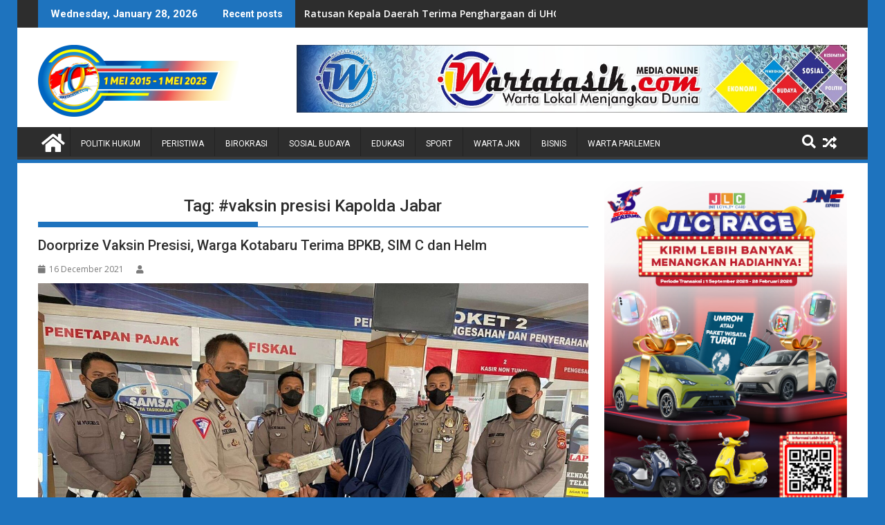

--- FILE ---
content_type: text/html; charset=utf-8
request_url: https://www.google.com/recaptcha/api2/aframe
body_size: 266
content:
<!DOCTYPE HTML><html><head><meta http-equiv="content-type" content="text/html; charset=UTF-8"></head><body><script nonce="tkm87K-fPs5BNt2R6fo-zA">/** Anti-fraud and anti-abuse applications only. See google.com/recaptcha */ try{var clients={'sodar':'https://pagead2.googlesyndication.com/pagead/sodar?'};window.addEventListener("message",function(a){try{if(a.source===window.parent){var b=JSON.parse(a.data);var c=clients[b['id']];if(c){var d=document.createElement('img');d.src=c+b['params']+'&rc='+(localStorage.getItem("rc::a")?sessionStorage.getItem("rc::b"):"");window.document.body.appendChild(d);sessionStorage.setItem("rc::e",parseInt(sessionStorage.getItem("rc::e")||0)+1);localStorage.setItem("rc::h",'1769538520637');}}}catch(b){}});window.parent.postMessage("_grecaptcha_ready", "*");}catch(b){}</script></body></html>